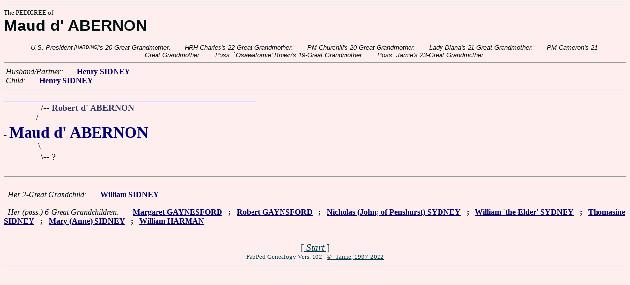

--- FILE ---
content_type: text/html
request_url: https://www.fabpedigree.com/s081/f700364.htm
body_size: 1229
content:
<!DOCTYPE html PUBLIC "-//W3C//DTD HTML 4.01 Transitional//EN">
<html><head><title>Pedigree: Maud d' ABERNON</title>
<!-- id=138865470036481 -->
<meta name="keywords" content="pedigree Maud d' ABERNON genealogy">
<meta http-equiv="content-type" content="text/html;charset=iso-8859-1">
<meta name="author" content="James Dow Allen Fab Pedigree Vers. 102">
<meta http-equiv="Expires" content="0">
<meta http-equiv="Pragma" content="no-cache">
<link rel=StyleSheet href="../qnstyle.css" type="text/css">
</head>
<body><hr><div id=j3>The PEDIGREE of</div>
<div id=j1>Maud d' ABERNON</div>
<br><div id=fdesb>U.S.&nbsp;President<sup><sub> [HARDING]</sub></sup>'s&nbsp;20-Great&nbsp;Grandmother. &nbsp; &nbsp; &nbsp; HRH&nbsp;Charles's&nbsp;22-Great&nbsp;Grandmother. &nbsp; &nbsp; &nbsp; PM&nbsp;Churchill's&nbsp;20-Great&nbsp;Grandmother. &nbsp; &nbsp; &nbsp; Lady&nbsp;Diana's&nbsp;21-Great&nbsp;Grandmother. &nbsp; &nbsp; &nbsp; PM&nbsp;Cameron's&nbsp;21-Great&nbsp;Grandmother. &nbsp; &nbsp; &nbsp; Poss.&nbsp;`Osawatomie'&nbsp;Brown's&nbsp;19-Great&nbsp;Grandmother. &nbsp; &nbsp; &nbsp; Poss.&nbsp;Jamie's&nbsp;23-Great&nbsp;Grandmother. </div>
<hr>  &nbsp;<var>Husband/Partner:</var> 
  &nbsp;  &nbsp;  &nbsp;  <a href="../s080/f700364.htm" title="Dates: ? - 1268?"><b>Henry SIDNEY</b></a>

<br>  &nbsp;<var>Child:</var>  
  &nbsp;  &nbsp;  &nbsp;  <a href="../s040/f350182.htm" title="Dates: 1236? - 1276?"><b>Henry SIDNEY</b></a>
<hr><table cellpadding=0 cellspacing=0><tr>
<th>__________<th>__________<th>_________<th>_________<th>_________<th>______<th>______<th>_____<th>&nbsp;
<tr><td align=right>/<td colspan=8 nowrap>-- <b><font color="#383868">Robert d' ABERNON</font></b>
<tr><td align=right>/&nbsp;&nbsp;<tr><td colspan=10 nowrap>- <b><font color="#000070" size="+3">Maud d' ABERNON</font></b>
<tr><td align=right>\&nbsp;<tr><td align=right>\<td colspan=9 nowrap>-- ?
<tr><td>&nbsp;</table>
<hr> &nbsp;  <br> &nbsp;  <var>Her 2-Great Grandchild:</var>  
  &nbsp;  &nbsp;  &nbsp;  <a href="../s080/f918772.htm"><b>William SIDNEY</b></a>
<br>  &nbsp; <br> &nbsp;  <var>Her (poss.) 6-Great Grandchildren:</var>  
  &nbsp;  &nbsp;  &nbsp;  <a href="../s045/f005881.htm" title="(GAINSFORD; GAYNSFORD); Dates: 1440? - ?"><b>Margaret GAYNESFORD</b></a>
  &nbsp;  <b>;</b>  &nbsp;  <a href="../s002/f054288.htm"><b>Robert GAYNSFORD</b></a>
  &nbsp;  <b>;</b>  &nbsp;  <a href="../s008/f054134.htm" title="Dates: 1447? - 1513"><b>Nicholas (John; of Penshurst) SYDNEY</b></a>
  &nbsp;  <b>;</b>  &nbsp;  <a href="../s030/f432423.htm" title="Dates: ? - 1462"><b>William `the Elder' SYDNEY</b></a>
  &nbsp;  <b>;</b>  &nbsp;  <a href="../s071/f434231.htm" title="Dates: 1465? - ? "><b>Thomasine SIDNEY</b></a>
  &nbsp;  <b>;</b>  &nbsp;  <a href="../s063/f868463.htm"><b>Mary (Anne) SIDNEY</b></a>
  &nbsp;  <b>;</b>  &nbsp;  <a href="../s046/f376284.htm" title="Dates: 1435? - 1475?"><b>William HARMAN</b></a>
<br>&nbsp;<p><center><a href="../pedstart.htm"><font color="#003c48"><big>[ <i>Start</i> ]</a><br><small><small>FabPed Genealogy Vers. 102 &nbsp; <a href="../copyr.htm"><font color="#003c48">&copy; &nbsp; Jamie, 1997-2022</a></center><hr>
</body></html>
